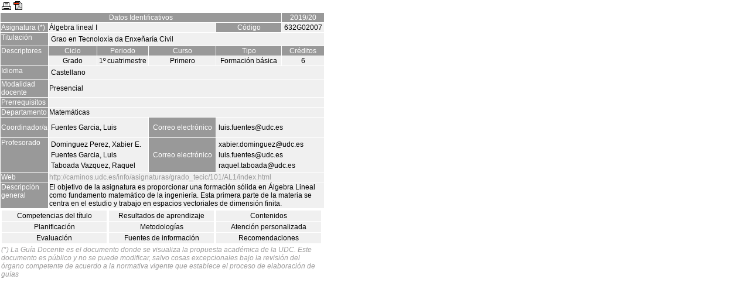

--- FILE ---
content_type: text/html; charset=UTF-8
request_url: https://guiadocente.udc.es/guia_docent/assignatures/?ensenyament=632G02&assignatura=632G02007&any_academic=2019_20&idioma=cast&font=12&idioma_assig=cast&any_academic=2019_20
body_size: 9592
content:
<html>
<head>
<meta http-equiv="Content-Type" content="text/html; charset=utf-8">
<title>Guia docente&nbsp;2019/20</title>
<link rel="stylesheet" href="../../estilos/hoja12.css" type="text/css">
<script type="text/javascript" src="../js/script.js"></script>
</head>
<body>


<input type="hidden" name="assignatura" value="6068"><input type="hidden" name="fitxa_apartat"><div style="width:525px"><meta http-equiv="Content-Type" content="text/html; charset=utf-8">

<table  border="0" cellpadding="1" cellspacing="1" class="Verdana" style="width:100%">
  <tr>

      <td colspan="5">
            
          <a href="https://guiadocente.udc.es/guia_docent/assignatures/print/?ensenyament=632G02&assignatura=632G02007&any_academic=2019_20&idioma_assig=cast&any_academic=2019_20" target="_blank">
              <img src=".././images/print.gif" border="0" title="Vista para imprimir" alt="Vista para imprimir">
          </a>
          <a href="https://guiadocente.udc.es/guia_docent/assignatures/pdf/pdf.php?ensenyament=632G02&assignatura=632G02007&any_academic=2019_20&idioma_assig=cast&any_academic=2019_20" target="_blank">
              <img src=".././images/icon-pdf-doc.gif" border="0" title="Exportar a pdf" alt="Exportar a pdf">
          </a>   

        </td>
</tr>

  <!-- Cabecera -->
  <tr class="VerdanaBlanca mainfons">
    <td colspan="5" align="center" class="VerdanaBlanca">Datos Identificativos</td>
    <td colspan="1" align="center" class="VerdanaBlanca">2019/20</td>
  </tr>

  <!-- Nombre asignatura y codigo -->
  <tr>
    <td valign="top" class="VerdanaBlanca mainfons">Asignatura (*)</td>
    <td colspan="3" valign="top" class="mainfons2">Álgebra lineal I</td>
    <td align="center" class="VerdanaBlanca mainfons">Código</td>
    <td align="center" class="mainfons2">632G02007</td>
  </tr>

  <!-- Titulacion -->
  <tr>
    <td valign="top" class="VerdanaBlanca mainfons">Titulación</td>
    <td colspan="5" valign="top" class="mainfons2"><table class=Verdana><tr><td>Grao en Tecnoloxía da Enxeñaría Civil</td></tr></table> </td>
  </tr>

  <!-- Creditos, tipo y calendario -->
  <!-- primera fila -->
  <tr class="VerdanaBlanca mainfons">
    <td rowspan="2" valign="top">Descriptores</td>
	
    <td width="80" valign="top" align="center">Ciclo</td>
    <td width="85" valign="top" align="center">Periodo</td>
    <td width="85" valign="top" align="center">Curso</td>
    <td width="70" valign="top" align="center">Tipo</td>
    <td width="70" valign="top" align="center">Créditos</td>
	<!--
		<? php 	if(strlen($row["codi"])<9 && tipus_ens_d_ensenyament($link,$id_ens)==1){?>
		    <td width="42" valign="top">Cr. teoría</td>
		    <td width="42" valign="top">Cr. prácticos</td>
		    <? php  } ?> 
	 
		    <td width="33" align="center" valign="top"><? php  imprimir_paraula($paraules,"Tipus"); ?></td>
		    <td valign="top"><? php  imprimir_paraula($paraules,"Curs"); ?></td>
		    <td valign="top"><? php  imprimir_paraula($paraules,"Periode"); ?></td>
			<? php  if($nom_any_academic>="2009_10"){ ?>
				<td align="center" class="Verdana mainfons2" colspan="3" rowspan="2" valign="middle">
					<a href="<? php  echo $aplicatiu_horaris_EVIA."fitxaAssigGrups.jsp?param2=".$row["codi"]."&param1=".$nom_any_academic; ?>" class="VerdanaLinks" target="_blank">
					<? php  imprimir_paraula($paraules,"horaris_data_examen"); ?></a></td>
	     <? php  } ?>
	-->
  </tr>

  <!-- segunda fila -->
  <tr>
    <td align="center" valign="top" class="mainfons2">Grado</td>
    <td align="center" valign="top" class="mainfons2">1º cuatrimestre<br></td>
    <td align="center" valign="top" class="mainfons2">Primero</td>
    <td align="center" valign="top" class="mainfons2">Formación básica</td>
    <td align="center" valign="top" class="mainfons2">6</td>

			<!--    <td align="center" valign="top" class="mainfons2">Formación básica</td>
    <td align="center" valign="top" class="mainfons2">Primero</td>
    <td align="center" valign="top" class="mainfons2">1º cuatrimestre<br></td>
-->
  </tr>

  <tr>
    <td valign="top" class="VerdanaBlanca mainfons">Idioma</td>
    <td colspan="5" valign="top" class="mainfons2"><table class=Verdana><tr><td  class="Verdana">Castellano</td></tr></table></td>
  </tr>
<!-- Modalidad docente -->
    <tr>
        <td valign="top" class="VerdanaBlanca mainfons">Modalidad docente</td>
        <td colspan="5" class="Verdana mainfons2">
            Presencial        </td>
    </tr>


  <!-- Prerrequisitos -->
  <tr>
    <td valign="top" class="VerdanaBlanca mainfons">Prerrequisitos</td>
    <td colspan="5" valign="top" class="mainfons2"></td>
  </tr>

  <!-- Departamento -->
  <tr>
    <td  valign="top" class="VerdanaBlanca mainfons">Departamento</td>
    <td  colspan="5" valign="top" class="mainfons2">Matemáticas<br></td>
  </tr>

  <!-- Coordinador -->
  <tr>
    <td height="34" class="VerdanaBlanca mainfons">Coordinador/a</td>
    <td colspan="2" class="mainfons2"><table class=Verdana><tr><td>Fuentes Garcia, Luis</td></tr></table></td>
    <td  align="center" class="VerdanaBlanca mainfons">Correo electrónico</td>
    <td colspan="2" class="mainfons2"><table class=Verdana><tr><td>luis.fuentes@udc.es</td></tr></table></td>
  </tr>

  <!-- Profesorado -->
  <tr>
        <td colspan="1" valign="top" class="VerdanaBlanca mainfons">Profesorado</td>
        <td colspan="2" valign="top" class="mainfons2"> <table class=Verdana><tr><td class="Verdana">Dominguez Perez, Xabier E.</td></tr><tr><td class="Verdana">Fuentes Garcia, Luis</td></tr><tr><td class="Verdana">Taboada Vazquez, Raquel</td></tr></table></td>
        <td colspan="1" align="center" class="VerdanaBlanca mainfons">Correo electrónico</td>
        <td colspan="2" class="mainfons2"><table class=Verdana><tr><td class="Verdana">xabier.dominguez@udc.es</td></tr><tr><td class="Verdana">luis.fuentes@udc.es</td></tr><tr><td class="Verdana">raquel.taboada@udc.es</td></tr></table></td>
  </tr>

    <tr>
        <td class="VerdanaBlanca mainfons">Web</td>
        <td colspan="5" class="Verdana mainfons2"><a href="http://caminos.udc.es/info/asignaturas/grado_tecic/101/AL1/index.html" class="VerdanaLinks">http://caminos.udc.es/info/asignaturas/grado_tecic/101/AL1/index.html</a></td>
    </tr>

    <tr>
        <td valign="top" class="VerdanaBlanca mainfons">Descripción general</td>
        <td colspan="5" class="Verdana mainfons2">
            El objetivo de la asignatura es proporcionar una formación sólida en Álgebra Lineal como fundamento matemático de la ingeniería. Esta primera parte de la materia se centra en el estudio y trabajo en espacios vectoriales de dimensión finita.         </td>
    </tr>


 <!-- ELIMINADO EL PLAN DE CONTINGENCIA PARA EL CURSO 22/23-->
        <!-- POR INDICACIÓN DE FERNANDO AMORIN-->
        <!-- FECHA: 26.05.2022-->









  
        <tr align="center">
    <td colspan="6"><input name="fitxa_apartat" type="hidden" value=""><table id="menu" border="0" cellpadding="0" cellspacing="1"  style="width:550px"><tr><tr><td><a class="seccio" style="width:175px" id="seccio1" href="?centre=632&ensenyament=632G02&assignatura=632G02007&fitxa_apartat=1&any_academic=2019_20&idioma_assig=cast&any_academic=2019_20">Competencias del título</a></td><td><a class="seccio" style="width:175px" id="seccio2" href="?centre=632&ensenyament=632G02&assignatura=632G02007&fitxa_apartat=2&any_academic=2019_20&idioma_assig=cast&any_academic=2019_20">Resultados de aprendizaje</a></td><td><a class="seccio" style="width:175px" id="seccio3" href="?centre=632&ensenyament=632G02&assignatura=632G02007&fitxa_apartat=3&any_academic=2019_20&idioma_assig=cast&any_academic=2019_20">Contenidos</a></td></tr><tr><td><a class="seccio" style="width:175px" id="seccio4" href="?centre=632&ensenyament=632G02&assignatura=632G02007&fitxa_apartat=4&any_academic=2019_20&idioma_assig=cast&any_academic=2019_20">Planificación</a></td><td><a class="seccio" style="width:175px" id="seccio5" href="?centre=632&ensenyament=632G02&assignatura=632G02007&fitxa_apartat=5&any_academic=2019_20&idioma_assig=cast&any_academic=2019_20">Metodologías</a></td><td><a class="seccio" style="width:175px" id="seccio6" href="?centre=632&ensenyament=632G02&assignatura=632G02007&fitxa_apartat=6&any_academic=2019_20&idioma_assig=cast&any_academic=2019_20">Atención personalizada</a></td></tr><tr><td><a class="seccio" style="width:175px" id="seccio7" href="?centre=632&ensenyament=632G02&assignatura=632G02007&fitxa_apartat=7&any_academic=2019_20&idioma_assig=cast&any_academic=2019_20">Evaluación</a></td><td><a class="seccio" style="width:175px" id="seccio8" href="?centre=632&ensenyament=632G02&assignatura=632G02007&fitxa_apartat=8&any_academic=2019_20&idioma_assig=cast&any_academic=2019_20">Fuentes de información</a></td><td><a class="seccio" style="width:175px" id="seccio9" href="?centre=632&ensenyament=632G02&assignatura=632G02007&fitxa_apartat=9&any_academic=2019_20&idioma_assig=cast&any_academic=2019_20">Recomendaciones</a></td></tr></tr></table></td>

</tr>

 <tr><td colspan="6" class="VerdanaGris">(*) La Guía Docente es el documento donde se visualiza la propuesta académica de la UDC. Este documento es público y no se puede modificar, salvo cosas excepcionales bajo la revisión del órgano competente de acuerdo a la normativa vigente que establece el proceso de elaboración de guías</td></tr></table>
</div>
</body>
</html>
 
